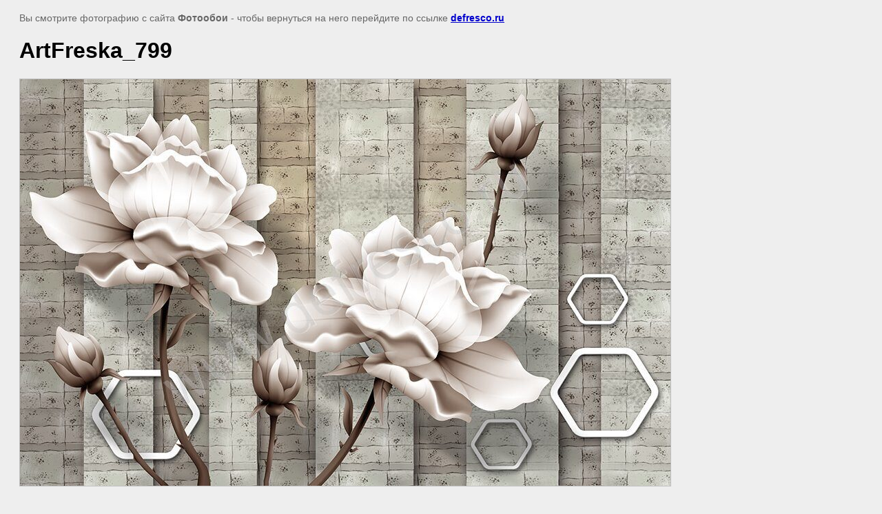

--- FILE ---
content_type: text/javascript
request_url: https://counter.megagroup.ru/ba6e6d1940c1a212a4c14ff02b4303aa.js?r=&s=1280*720*24&u=https%3A%2F%2Fdefresco.ru%2Fkatalog-as%2Fimage%2Fartfreska_799&t=ArtFreska_799%20%7C%20%D0%9A%D0%B0%D1%82%D0%B0%D0%BB%D0%BE%D0%B3%20AS&fv=0,0&en=1&rld=0&fr=0&callback=_sntnl1769224749487&1769224749487
body_size: 87
content:
//:1
_sntnl1769224749487({date:"Sat, 24 Jan 2026 03:19:09 GMT", res:"1"})